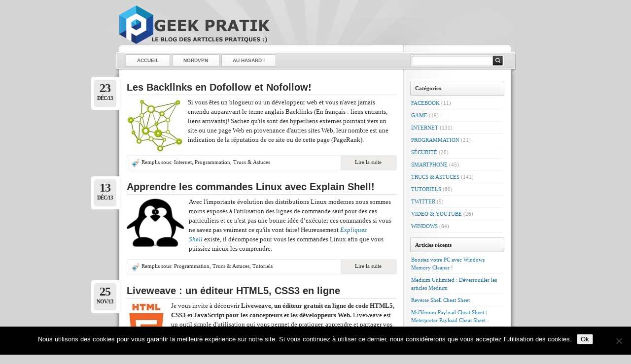

--- FILE ---
content_type: text/html; charset=UTF-8
request_url: https://www.geekpratik.com/category/programmation/page/4/
body_size: 9526
content:
<!DOCTYPE html PUBLIC "-//W3C//DTD XHTML 1.0 Transitional//EN"
    "http://www.w3.org/TR/xhtml1/DTD/xhtml1-transitional.dtd">

<html xmlns="http://www.w3.org/1999/xhtml" lang="fr-FR">

<head profile="http://gmpg.org/xfn/11">
<meta http-equiv="Content-Type" content="text/html; charset=UTF-8" />
<title>Programmation &laquo; GEEKPRATIK</title>
<link rel="shortcut icon" href="https://www.geekpratik.com/wp-content/themes/lightword/favicon.ico" />
<link rel="pingback" href="https://www.geekpratik.com/xmlrpc.php" />


 
<meta name='robots' content='max-image-preview:large' />
<link rel="alternate" type="application/rss+xml" title="GEEKPRATIK &raquo; Flux" href="https://www.geekpratik.com/feed/" />
<link rel="alternate" type="application/rss+xml" title="GEEKPRATIK &raquo; Flux des commentaires" href="https://www.geekpratik.com/comments/feed/" />
<link rel="alternate" type="application/rss+xml" title="GEEKPRATIK &raquo; Flux de la catégorie Programmation" href="https://www.geekpratik.com/category/programmation/feed/" />
<script type="text/javascript">
/* <![CDATA[ */
window._wpemojiSettings = {"baseUrl":"https:\/\/s.w.org\/images\/core\/emoji\/14.0.0\/72x72\/","ext":".png","svgUrl":"https:\/\/s.w.org\/images\/core\/emoji\/14.0.0\/svg\/","svgExt":".svg","source":{"concatemoji":"https:\/\/www.geekpratik.com\/wp-includes\/js\/wp-emoji-release.min.js?ver=6.4.7"}};
/*! This file is auto-generated */
!function(i,n){var o,s,e;function c(e){try{var t={supportTests:e,timestamp:(new Date).valueOf()};sessionStorage.setItem(o,JSON.stringify(t))}catch(e){}}function p(e,t,n){e.clearRect(0,0,e.canvas.width,e.canvas.height),e.fillText(t,0,0);var t=new Uint32Array(e.getImageData(0,0,e.canvas.width,e.canvas.height).data),r=(e.clearRect(0,0,e.canvas.width,e.canvas.height),e.fillText(n,0,0),new Uint32Array(e.getImageData(0,0,e.canvas.width,e.canvas.height).data));return t.every(function(e,t){return e===r[t]})}function u(e,t,n){switch(t){case"flag":return n(e,"\ud83c\udff3\ufe0f\u200d\u26a7\ufe0f","\ud83c\udff3\ufe0f\u200b\u26a7\ufe0f")?!1:!n(e,"\ud83c\uddfa\ud83c\uddf3","\ud83c\uddfa\u200b\ud83c\uddf3")&&!n(e,"\ud83c\udff4\udb40\udc67\udb40\udc62\udb40\udc65\udb40\udc6e\udb40\udc67\udb40\udc7f","\ud83c\udff4\u200b\udb40\udc67\u200b\udb40\udc62\u200b\udb40\udc65\u200b\udb40\udc6e\u200b\udb40\udc67\u200b\udb40\udc7f");case"emoji":return!n(e,"\ud83e\udef1\ud83c\udffb\u200d\ud83e\udef2\ud83c\udfff","\ud83e\udef1\ud83c\udffb\u200b\ud83e\udef2\ud83c\udfff")}return!1}function f(e,t,n){var r="undefined"!=typeof WorkerGlobalScope&&self instanceof WorkerGlobalScope?new OffscreenCanvas(300,150):i.createElement("canvas"),a=r.getContext("2d",{willReadFrequently:!0}),o=(a.textBaseline="top",a.font="600 32px Arial",{});return e.forEach(function(e){o[e]=t(a,e,n)}),o}function t(e){var t=i.createElement("script");t.src=e,t.defer=!0,i.head.appendChild(t)}"undefined"!=typeof Promise&&(o="wpEmojiSettingsSupports",s=["flag","emoji"],n.supports={everything:!0,everythingExceptFlag:!0},e=new Promise(function(e){i.addEventListener("DOMContentLoaded",e,{once:!0})}),new Promise(function(t){var n=function(){try{var e=JSON.parse(sessionStorage.getItem(o));if("object"==typeof e&&"number"==typeof e.timestamp&&(new Date).valueOf()<e.timestamp+604800&&"object"==typeof e.supportTests)return e.supportTests}catch(e){}return null}();if(!n){if("undefined"!=typeof Worker&&"undefined"!=typeof OffscreenCanvas&&"undefined"!=typeof URL&&URL.createObjectURL&&"undefined"!=typeof Blob)try{var e="postMessage("+f.toString()+"("+[JSON.stringify(s),u.toString(),p.toString()].join(",")+"));",r=new Blob([e],{type:"text/javascript"}),a=new Worker(URL.createObjectURL(r),{name:"wpTestEmojiSupports"});return void(a.onmessage=function(e){c(n=e.data),a.terminate(),t(n)})}catch(e){}c(n=f(s,u,p))}t(n)}).then(function(e){for(var t in e)n.supports[t]=e[t],n.supports.everything=n.supports.everything&&n.supports[t],"flag"!==t&&(n.supports.everythingExceptFlag=n.supports.everythingExceptFlag&&n.supports[t]);n.supports.everythingExceptFlag=n.supports.everythingExceptFlag&&!n.supports.flag,n.DOMReady=!1,n.readyCallback=function(){n.DOMReady=!0}}).then(function(){return e}).then(function(){var e;n.supports.everything||(n.readyCallback(),(e=n.source||{}).concatemoji?t(e.concatemoji):e.wpemoji&&e.twemoji&&(t(e.twemoji),t(e.wpemoji)))}))}((window,document),window._wpemojiSettings);
/* ]]> */
</script>
<link rel='stylesheet' id='lightword_stylesheet-css' href='https://www.geekpratik.com/wp-content/themes/lightword/style.css?ver=2.0.0.6' type='text/css' media='all' />
<link rel='stylesheet' id='lightword_stylesheet_original-css' href='https://www.geekpratik.com/wp-content/themes/lightword/original.css?ver=2.0.0.6' type='text/css' media='all' />
<style id='wp-emoji-styles-inline-css' type='text/css'>

	img.wp-smiley, img.emoji {
		display: inline !important;
		border: none !important;
		box-shadow: none !important;
		height: 1em !important;
		width: 1em !important;
		margin: 0 0.07em !important;
		vertical-align: -0.1em !important;
		background: none !important;
		padding: 0 !important;
	}
</style>
<link rel='stylesheet' id='wp-block-library-css' href='https://www.geekpratik.com/wp-includes/css/dist/block-library/style.min.css?ver=6.4.7' type='text/css' media='all' />
<style id='classic-theme-styles-inline-css' type='text/css'>
/*! This file is auto-generated */
.wp-block-button__link{color:#fff;background-color:#32373c;border-radius:9999px;box-shadow:none;text-decoration:none;padding:calc(.667em + 2px) calc(1.333em + 2px);font-size:1.125em}.wp-block-file__button{background:#32373c;color:#fff;text-decoration:none}
</style>
<style id='global-styles-inline-css' type='text/css'>
body{--wp--preset--color--black: #000000;--wp--preset--color--cyan-bluish-gray: #abb8c3;--wp--preset--color--white: #ffffff;--wp--preset--color--pale-pink: #f78da7;--wp--preset--color--vivid-red: #cf2e2e;--wp--preset--color--luminous-vivid-orange: #ff6900;--wp--preset--color--luminous-vivid-amber: #fcb900;--wp--preset--color--light-green-cyan: #7bdcb5;--wp--preset--color--vivid-green-cyan: #00d084;--wp--preset--color--pale-cyan-blue: #8ed1fc;--wp--preset--color--vivid-cyan-blue: #0693e3;--wp--preset--color--vivid-purple: #9b51e0;--wp--preset--gradient--vivid-cyan-blue-to-vivid-purple: linear-gradient(135deg,rgba(6,147,227,1) 0%,rgb(155,81,224) 100%);--wp--preset--gradient--light-green-cyan-to-vivid-green-cyan: linear-gradient(135deg,rgb(122,220,180) 0%,rgb(0,208,130) 100%);--wp--preset--gradient--luminous-vivid-amber-to-luminous-vivid-orange: linear-gradient(135deg,rgba(252,185,0,1) 0%,rgba(255,105,0,1) 100%);--wp--preset--gradient--luminous-vivid-orange-to-vivid-red: linear-gradient(135deg,rgba(255,105,0,1) 0%,rgb(207,46,46) 100%);--wp--preset--gradient--very-light-gray-to-cyan-bluish-gray: linear-gradient(135deg,rgb(238,238,238) 0%,rgb(169,184,195) 100%);--wp--preset--gradient--cool-to-warm-spectrum: linear-gradient(135deg,rgb(74,234,220) 0%,rgb(151,120,209) 20%,rgb(207,42,186) 40%,rgb(238,44,130) 60%,rgb(251,105,98) 80%,rgb(254,248,76) 100%);--wp--preset--gradient--blush-light-purple: linear-gradient(135deg,rgb(255,206,236) 0%,rgb(152,150,240) 100%);--wp--preset--gradient--blush-bordeaux: linear-gradient(135deg,rgb(254,205,165) 0%,rgb(254,45,45) 50%,rgb(107,0,62) 100%);--wp--preset--gradient--luminous-dusk: linear-gradient(135deg,rgb(255,203,112) 0%,rgb(199,81,192) 50%,rgb(65,88,208) 100%);--wp--preset--gradient--pale-ocean: linear-gradient(135deg,rgb(255,245,203) 0%,rgb(182,227,212) 50%,rgb(51,167,181) 100%);--wp--preset--gradient--electric-grass: linear-gradient(135deg,rgb(202,248,128) 0%,rgb(113,206,126) 100%);--wp--preset--gradient--midnight: linear-gradient(135deg,rgb(2,3,129) 0%,rgb(40,116,252) 100%);--wp--preset--font-size--small: 13px;--wp--preset--font-size--medium: 20px;--wp--preset--font-size--large: 36px;--wp--preset--font-size--x-large: 42px;--wp--preset--spacing--20: 0.44rem;--wp--preset--spacing--30: 0.67rem;--wp--preset--spacing--40: 1rem;--wp--preset--spacing--50: 1.5rem;--wp--preset--spacing--60: 2.25rem;--wp--preset--spacing--70: 3.38rem;--wp--preset--spacing--80: 5.06rem;--wp--preset--shadow--natural: 6px 6px 9px rgba(0, 0, 0, 0.2);--wp--preset--shadow--deep: 12px 12px 50px rgba(0, 0, 0, 0.4);--wp--preset--shadow--sharp: 6px 6px 0px rgba(0, 0, 0, 0.2);--wp--preset--shadow--outlined: 6px 6px 0px -3px rgba(255, 255, 255, 1), 6px 6px rgba(0, 0, 0, 1);--wp--preset--shadow--crisp: 6px 6px 0px rgba(0, 0, 0, 1);}:where(.is-layout-flex){gap: 0.5em;}:where(.is-layout-grid){gap: 0.5em;}body .is-layout-flow > .alignleft{float: left;margin-inline-start: 0;margin-inline-end: 2em;}body .is-layout-flow > .alignright{float: right;margin-inline-start: 2em;margin-inline-end: 0;}body .is-layout-flow > .aligncenter{margin-left: auto !important;margin-right: auto !important;}body .is-layout-constrained > .alignleft{float: left;margin-inline-start: 0;margin-inline-end: 2em;}body .is-layout-constrained > .alignright{float: right;margin-inline-start: 2em;margin-inline-end: 0;}body .is-layout-constrained > .aligncenter{margin-left: auto !important;margin-right: auto !important;}body .is-layout-constrained > :where(:not(.alignleft):not(.alignright):not(.alignfull)){max-width: var(--wp--style--global--content-size);margin-left: auto !important;margin-right: auto !important;}body .is-layout-constrained > .alignwide{max-width: var(--wp--style--global--wide-size);}body .is-layout-flex{display: flex;}body .is-layout-flex{flex-wrap: wrap;align-items: center;}body .is-layout-flex > *{margin: 0;}body .is-layout-grid{display: grid;}body .is-layout-grid > *{margin: 0;}:where(.wp-block-columns.is-layout-flex){gap: 2em;}:where(.wp-block-columns.is-layout-grid){gap: 2em;}:where(.wp-block-post-template.is-layout-flex){gap: 1.25em;}:where(.wp-block-post-template.is-layout-grid){gap: 1.25em;}.has-black-color{color: var(--wp--preset--color--black) !important;}.has-cyan-bluish-gray-color{color: var(--wp--preset--color--cyan-bluish-gray) !important;}.has-white-color{color: var(--wp--preset--color--white) !important;}.has-pale-pink-color{color: var(--wp--preset--color--pale-pink) !important;}.has-vivid-red-color{color: var(--wp--preset--color--vivid-red) !important;}.has-luminous-vivid-orange-color{color: var(--wp--preset--color--luminous-vivid-orange) !important;}.has-luminous-vivid-amber-color{color: var(--wp--preset--color--luminous-vivid-amber) !important;}.has-light-green-cyan-color{color: var(--wp--preset--color--light-green-cyan) !important;}.has-vivid-green-cyan-color{color: var(--wp--preset--color--vivid-green-cyan) !important;}.has-pale-cyan-blue-color{color: var(--wp--preset--color--pale-cyan-blue) !important;}.has-vivid-cyan-blue-color{color: var(--wp--preset--color--vivid-cyan-blue) !important;}.has-vivid-purple-color{color: var(--wp--preset--color--vivid-purple) !important;}.has-black-background-color{background-color: var(--wp--preset--color--black) !important;}.has-cyan-bluish-gray-background-color{background-color: var(--wp--preset--color--cyan-bluish-gray) !important;}.has-white-background-color{background-color: var(--wp--preset--color--white) !important;}.has-pale-pink-background-color{background-color: var(--wp--preset--color--pale-pink) !important;}.has-vivid-red-background-color{background-color: var(--wp--preset--color--vivid-red) !important;}.has-luminous-vivid-orange-background-color{background-color: var(--wp--preset--color--luminous-vivid-orange) !important;}.has-luminous-vivid-amber-background-color{background-color: var(--wp--preset--color--luminous-vivid-amber) !important;}.has-light-green-cyan-background-color{background-color: var(--wp--preset--color--light-green-cyan) !important;}.has-vivid-green-cyan-background-color{background-color: var(--wp--preset--color--vivid-green-cyan) !important;}.has-pale-cyan-blue-background-color{background-color: var(--wp--preset--color--pale-cyan-blue) !important;}.has-vivid-cyan-blue-background-color{background-color: var(--wp--preset--color--vivid-cyan-blue) !important;}.has-vivid-purple-background-color{background-color: var(--wp--preset--color--vivid-purple) !important;}.has-black-border-color{border-color: var(--wp--preset--color--black) !important;}.has-cyan-bluish-gray-border-color{border-color: var(--wp--preset--color--cyan-bluish-gray) !important;}.has-white-border-color{border-color: var(--wp--preset--color--white) !important;}.has-pale-pink-border-color{border-color: var(--wp--preset--color--pale-pink) !important;}.has-vivid-red-border-color{border-color: var(--wp--preset--color--vivid-red) !important;}.has-luminous-vivid-orange-border-color{border-color: var(--wp--preset--color--luminous-vivid-orange) !important;}.has-luminous-vivid-amber-border-color{border-color: var(--wp--preset--color--luminous-vivid-amber) !important;}.has-light-green-cyan-border-color{border-color: var(--wp--preset--color--light-green-cyan) !important;}.has-vivid-green-cyan-border-color{border-color: var(--wp--preset--color--vivid-green-cyan) !important;}.has-pale-cyan-blue-border-color{border-color: var(--wp--preset--color--pale-cyan-blue) !important;}.has-vivid-cyan-blue-border-color{border-color: var(--wp--preset--color--vivid-cyan-blue) !important;}.has-vivid-purple-border-color{border-color: var(--wp--preset--color--vivid-purple) !important;}.has-vivid-cyan-blue-to-vivid-purple-gradient-background{background: var(--wp--preset--gradient--vivid-cyan-blue-to-vivid-purple) !important;}.has-light-green-cyan-to-vivid-green-cyan-gradient-background{background: var(--wp--preset--gradient--light-green-cyan-to-vivid-green-cyan) !important;}.has-luminous-vivid-amber-to-luminous-vivid-orange-gradient-background{background: var(--wp--preset--gradient--luminous-vivid-amber-to-luminous-vivid-orange) !important;}.has-luminous-vivid-orange-to-vivid-red-gradient-background{background: var(--wp--preset--gradient--luminous-vivid-orange-to-vivid-red) !important;}.has-very-light-gray-to-cyan-bluish-gray-gradient-background{background: var(--wp--preset--gradient--very-light-gray-to-cyan-bluish-gray) !important;}.has-cool-to-warm-spectrum-gradient-background{background: var(--wp--preset--gradient--cool-to-warm-spectrum) !important;}.has-blush-light-purple-gradient-background{background: var(--wp--preset--gradient--blush-light-purple) !important;}.has-blush-bordeaux-gradient-background{background: var(--wp--preset--gradient--blush-bordeaux) !important;}.has-luminous-dusk-gradient-background{background: var(--wp--preset--gradient--luminous-dusk) !important;}.has-pale-ocean-gradient-background{background: var(--wp--preset--gradient--pale-ocean) !important;}.has-electric-grass-gradient-background{background: var(--wp--preset--gradient--electric-grass) !important;}.has-midnight-gradient-background{background: var(--wp--preset--gradient--midnight) !important;}.has-small-font-size{font-size: var(--wp--preset--font-size--small) !important;}.has-medium-font-size{font-size: var(--wp--preset--font-size--medium) !important;}.has-large-font-size{font-size: var(--wp--preset--font-size--large) !important;}.has-x-large-font-size{font-size: var(--wp--preset--font-size--x-large) !important;}
.wp-block-navigation a:where(:not(.wp-element-button)){color: inherit;}
:where(.wp-block-post-template.is-layout-flex){gap: 1.25em;}:where(.wp-block-post-template.is-layout-grid){gap: 1.25em;}
:where(.wp-block-columns.is-layout-flex){gap: 2em;}:where(.wp-block-columns.is-layout-grid){gap: 2em;}
.wp-block-pullquote{font-size: 1.5em;line-height: 1.6;}
</style>
<link rel='stylesheet' id='cookie-notice-front-css' href='https://www.geekpratik.com/wp-content/plugins/cookie-notice/css/front.min.css?ver=2.5.11' type='text/css' media='all' />
<link rel='stylesheet' id='wp-syntax-css-css' href='https://www.geekpratik.com/wp-content/plugins/wp-syntax/css/wp-syntax.css?ver=1.2' type='text/css' media='all' />
<link rel='stylesheet' id='tw-pagination-css' href='http://www.geekpratik.com/wp-content/plugins/tw-pagination/tw-pagination.css?ver=1.0' type='text/css' media='screen' />
<script type="text/javascript" src="https://www.geekpratik.com/wp-includes/js/jquery/jquery.min.js?ver=3.7.1" id="jquery-core-js"></script>
<script type="text/javascript" src="https://www.geekpratik.com/wp-includes/js/jquery/jquery-migrate.min.js?ver=3.4.1" id="jquery-migrate-js"></script>
<script type="text/javascript" id="jquery-js-after">
/* <![CDATA[ */
jQuery(document).ready(function() {
	jQuery(".12792ef345aa66c4bc588a95826000b9").click(function() {
		jQuery.post(
			"https://www.geekpratik.com/wp-admin/admin-ajax.php", {
				"action": "quick_adsense_onpost_ad_click",
				"quick_adsense_onpost_ad_index": jQuery(this).attr("data-index"),
				"quick_adsense_nonce": "cd9e2dfb63",
			}, function(response) { }
		);
	});
});
/* ]]> */
</script>
<script type="text/javascript" id="cookie-notice-front-js-before">
/* <![CDATA[ */
var cnArgs = {"ajaxUrl":"https:\/\/www.geekpratik.com\/wp-admin\/admin-ajax.php","nonce":"291f620e07","hideEffect":"fade","position":"bottom","onScroll":false,"onScrollOffset":100,"onClick":false,"cookieName":"cookie_notice_accepted","cookieTime":2592000,"cookieTimeRejected":2592000,"globalCookie":false,"redirection":false,"cache":true,"revokeCookies":false,"revokeCookiesOpt":"automatic"};
/* ]]> */
</script>
<script type="text/javascript" src="https://www.geekpratik.com/wp-content/plugins/cookie-notice/js/front.min.js?ver=2.5.11" id="cookie-notice-front-js"></script>
<link rel="https://api.w.org/" href="https://www.geekpratik.com/wp-json/" /><link rel="alternate" type="application/json" href="https://www.geekpratik.com/wp-json/wp/v2/categories/8" /><link rel="EditURI" type="application/rsd+xml" title="RSD" href="https://www.geekpratik.com/xmlrpc.php?rsd" />
<script data-ad-client="ca-pub-8914831040664049" async src="https://pagead2.googlesyndication.com/pagead/js/adsbygoogle.js"></script><style type="text/css">
#header{background:transparent url(https://www.geekpratik.com/wp-content/themes/lightword/images/content_top_no_rss.png) no-repeat; } #content-body,x:-moz-any-link{float:left;margin-right:28px;}#content-body, x:-moz-any-link, x:default{float:none;margin-right:25px;}
</style>
<!--[if IE 6]><style type="text/css">#header{background-image: none; filter:progid:DXImageTransform.Microsoft.AlphaImageLoader(src='https://www.geekpratik.com/wp-content/themes/lightword/images/content_top_no_rss.png',sizingMethod='scale'); }#footer{background:transparent url(https://www.geekpratik.com/wp-content/themes/lightword/images/content_bottom.gif) no-repeat;height:8px;}.only_date{background-image: none; filter:progid:DXImageTransform.Microsoft.AlphaImageLoader(src='https://www.geekpratik.com/wp-content/themes/lightword/images/data_box.png',sizingMethod='scale'); }</style><![endif]-->
<meta name="generator" content="Elementor 3.18.3; features: e_dom_optimization, e_optimized_assets_loading, e_optimized_css_loading, e_font_icon_svg, additional_custom_breakpoints, block_editor_assets_optimize, e_image_loading_optimization; settings: css_print_method-external, google_font-enabled, font_display-swap">
<style type="text/css" id="custom-background-css">
body.custom-background { background-color: #d5d5d5; background-image: url("https://www.geekpratik.com/wp-content/uploads/pageglare.png"); background-position: center top; background-size: auto; background-repeat: no-repeat; background-attachment: fixed; }
</style>
	<meta name="generator" content="Powered by Slider Revolution 6.6.18 - responsive, Mobile-Friendly Slider Plugin for WordPress with comfortable drag and drop interface." />
<script>function setREVStartSize(e){
			//window.requestAnimationFrame(function() {
				window.RSIW = window.RSIW===undefined ? window.innerWidth : window.RSIW;
				window.RSIH = window.RSIH===undefined ? window.innerHeight : window.RSIH;
				try {
					var pw = document.getElementById(e.c).parentNode.offsetWidth,
						newh;
					pw = pw===0 || isNaN(pw) || (e.l=="fullwidth" || e.layout=="fullwidth") ? window.RSIW : pw;
					e.tabw = e.tabw===undefined ? 0 : parseInt(e.tabw);
					e.thumbw = e.thumbw===undefined ? 0 : parseInt(e.thumbw);
					e.tabh = e.tabh===undefined ? 0 : parseInt(e.tabh);
					e.thumbh = e.thumbh===undefined ? 0 : parseInt(e.thumbh);
					e.tabhide = e.tabhide===undefined ? 0 : parseInt(e.tabhide);
					e.thumbhide = e.thumbhide===undefined ? 0 : parseInt(e.thumbhide);
					e.mh = e.mh===undefined || e.mh=="" || e.mh==="auto" ? 0 : parseInt(e.mh,0);
					if(e.layout==="fullscreen" || e.l==="fullscreen")
						newh = Math.max(e.mh,window.RSIH);
					else{
						e.gw = Array.isArray(e.gw) ? e.gw : [e.gw];
						for (var i in e.rl) if (e.gw[i]===undefined || e.gw[i]===0) e.gw[i] = e.gw[i-1];
						e.gh = e.el===undefined || e.el==="" || (Array.isArray(e.el) && e.el.length==0)? e.gh : e.el;
						e.gh = Array.isArray(e.gh) ? e.gh : [e.gh];
						for (var i in e.rl) if (e.gh[i]===undefined || e.gh[i]===0) e.gh[i] = e.gh[i-1];
											
						var nl = new Array(e.rl.length),
							ix = 0,
							sl;
						e.tabw = e.tabhide>=pw ? 0 : e.tabw;
						e.thumbw = e.thumbhide>=pw ? 0 : e.thumbw;
						e.tabh = e.tabhide>=pw ? 0 : e.tabh;
						e.thumbh = e.thumbhide>=pw ? 0 : e.thumbh;
						for (var i in e.rl) nl[i] = e.rl[i]<window.RSIW ? 0 : e.rl[i];
						sl = nl[0];
						for (var i in nl) if (sl>nl[i] && nl[i]>0) { sl = nl[i]; ix=i;}
						var m = pw>(e.gw[ix]+e.tabw+e.thumbw) ? 1 : (pw-(e.tabw+e.thumbw)) / (e.gw[ix]);
						newh =  (e.gh[ix] * m) + (e.tabh + e.thumbh);
					}
					var el = document.getElementById(e.c);
					if (el!==null && el) el.style.height = newh+"px";
					el = document.getElementById(e.c+"_wrapper");
					if (el!==null && el) {
						el.style.height = newh+"px";
						el.style.display = "block";
					}
				} catch(e){
					console.log("Failure at Presize of Slider:" + e)
				}
			//});
		  };</script>
</head>

<body class="archive paged category category-programmation category-8 custom-background paged-4 category-paged-4 cookies-not-set elementor-default elementor-kit-2531">
<div id="wrapper">

<a name="top" title="GEEKPRATIK" href="https://www.geekpratik.com"><span id="top" style="background:url('https://www.GeekPratik.com/wp-content/uploads/top_logo.png') no-repeat;height:80px;width:780px"><strong>GEEKPRATIK</strong></span></a>

<div id="header">

<div id="top_bar">
<div class="center_menu">
<ul id="front_menu" >
<li id="menu-item-2538" class="menu-item menu-item-type-custom menu-item-object-custom menu-item-home menu-item-2538"><a href="https://www.geekpratik.com/"><span>Accueil</span></a></li>
<li id="menu-item-2542" class="menu-item menu-item-type-post_type menu-item-object-page menu-item-2542"><a href="https://www.geekpratik.com/bons-plans/"><span>NordVPN</span></a></li>
<li id="menu-item-2027" class="menu-item menu-item-type-custom menu-item-object-custom menu-item-2027"><a href="http://www.geekpratik.com/index.php?random=1"><span>AU HASARD !</span></a></li></ul>
</div>
<form method="get" id="searchform" action="https://www.geekpratik.com"> <input type="text" value="" name="s" id="s" /> <input type="submit" id="go" value="" alt="Rechercher" title="Rechercher" /></form>
</div>

</div>
<div id="content"><div id="content-body">
<div class="post-706 post type-post status-publish format-standard has-post-thumbnail hentry category-internet category-programmation category-trucs-et-astuces tag-backlinks tag-dofollow tag-nofollow tag-nofollow-simple tag-pagerank tag-referencement tag-seo tag-wordpress" id="post-706">
<div class="comm_date only_date"><span class="data"><span class="j">23</span>Déc/13</span><span class="nr_comm"></span></div>
<h2><a title="Les Backlinks en Dofollow et Nofollow!" href="https://www.geekpratik.com/les-backlinks-en-dofollow-et-nofollow/" rel="bookmark">Les Backlinks en Dofollow et Nofollow!</a></h2>
<img width="114" height="109" src="https://www.geekpratik.com/wp-content/uploads/Backlinks.jpg" class="alignleft wp-post-image" alt="" decoding="async" /><p>Si vous êtes un blogueur ou un développeur web et vous n'avez jamais entendu auparavant le terme anglais Backlinks (En français : liens entrants, liens arrivants)! Sachez qu'ils sont des hyperliens externes pointant vers un site ou une page Web en provenance d'autres sites Web, leur nombre est une indication de la réputation de ce site ou de cette page (PageRank).</p>

<div class="cat_tags clear">
<span class="category"><div class="img_tag"><img src="http://www.geekpratik.com/wp-content/uploads/tag_label.png"></div>
Remplis sous: <a href="https://www.geekpratik.com/category/internet/" rel="category tag">Internet</a>, <a href="https://www.geekpratik.com/category/programmation/" rel="category tag">Programmation</a>, <a href="https://www.geekpratik.com/category/trucs-et-astuces/" rel="category tag">Trucs &amp; Astuces</a></span>
<span class="continue"><a title="En lire plus sur Les Backlinks en Dofollow et Nofollow!" href="https://www.geekpratik.com/les-backlinks-en-dofollow-et-nofollow/#more-706">Lire la suite</a></span><div class="clear"></div>
</div>
<div class="cat_tags_close"></div>
</div>


<div class="post-662 post type-post status-publish format-standard has-post-thumbnail hentry category-programmation category-trucs-et-astuces category-tutoriels tag-explain-shell tag-linux" id="post-662">
<div class="comm_date only_date"><span class="data"><span class="j">13</span>Déc/13</span><span class="nr_comm"></span></div>
<h2><a title="Apprendre les commandes Linux avec Explain Shell!" href="https://www.geekpratik.com/apprendre-les-commandes-linux-avec-explain-shell/" rel="bookmark">Apprendre les commandes Linux avec Explain Shell!</a></h2>
<img width="116" height="98" src="https://www.geekpratik.com/wp-content/uploads/os_linux.png" class="alignleft wp-post-image" alt="" decoding="async" /><p>Avec l'importante évolution des distributions Linux modernes nous sommes moins exposés à l'utilisation des lignes de commande sauf pour des cas particuliers et ce n'est pas une bonne idée d’exécuter ces commandes <span style="line-height: 1.5em;">si vous ne savez pas vraiment ce qu'ils vont faire! </span>Heureusement <em><a title="Explainshell.com" href="http://explainshell.com/" target="_blank" rel="nofollow">Expliquez Shell</a></em> existe, il décompose pour vous les commandes Linux afin que vous puissiez mieux les comprendre.</p>

<div class="cat_tags clear">
<span class="category"><div class="img_tag"><img src="http://www.geekpratik.com/wp-content/uploads/tag_label.png"></div>
Remplis sous: <a href="https://www.geekpratik.com/category/programmation/" rel="category tag">Programmation</a>, <a href="https://www.geekpratik.com/category/trucs-et-astuces/" rel="category tag">Trucs &amp; Astuces</a>, <a href="https://www.geekpratik.com/category/tutoriels/" rel="category tag">Tutoriels</a></span>
<span class="continue"><a title="En lire plus sur Apprendre les commandes Linux avec Explain Shell!" href="https://www.geekpratik.com/apprendre-les-commandes-linux-avec-explain-shell/#more-662">Lire la suite</a></span><div class="clear"></div>
</div>
<div class="cat_tags_close"></div>
</div>


<div class="post-563 post type-post status-publish format-standard has-post-thumbnail hentry category-internet category-programmation category-trucs-et-astuces category-tutoriels tag-css tag-editeur-html-en-ligne tag-html tag-liveweave" id="post-563">
<div class="comm_date only_date"><span class="data"><span class="j">25</span>Nov/13</span><span class="nr_comm"></span></div>
<h2><a title="Liveweave : un éditeur HTML5, CSS3 en ligne" href="https://www.geekpratik.com/liveweave-un-editeur-html5-css3-en-ligne/" rel="bookmark">Liveweave : un éditeur HTML5, CSS3 en ligne</a></h2>
<img width="80" height="100" src="https://www.geekpratik.com/wp-content/uploads/HTML5.jpg" class="alignleft wp-post-image" alt="" decoding="async" /><p>Je vous invite à découvrir<strong> Liveweave, un éditeur gratuit en ligne de code HTML5, CSS3 et JavaScript pour les concepteurs et les développeurs Web.</strong> Liveweave est un outil simple d'utilisation qui vous permet de pratiquer, apprendre et partager vos créations avec vos amis.</p>

<div class="cat_tags clear">
<span class="category"><div class="img_tag"><img src="http://www.geekpratik.com/wp-content/uploads/tag_label.png"></div>
Remplis sous: <a href="https://www.geekpratik.com/category/internet/" rel="category tag">Internet</a>, <a href="https://www.geekpratik.com/category/programmation/" rel="category tag">Programmation</a>, <a href="https://www.geekpratik.com/category/trucs-et-astuces/" rel="category tag">Trucs &amp; Astuces</a>, <a href="https://www.geekpratik.com/category/tutoriels/" rel="category tag">Tutoriels</a></span>
<span class="continue"><a title="En lire plus sur Liveweave : un éditeur HTML5, CSS3 en ligne" href="https://www.geekpratik.com/liveweave-un-editeur-html5-css3-en-ligne/#more-563">Lire la suite</a></span><div class="clear"></div>
</div>
<div class="cat_tags_close"></div>
</div>




<div id="divideo" ><div class="navigation"><ol class="tw-pagination"><li><span class="title">Pages:</span></li><li><a href="https://www.geekpratik.com/category/programmation/page/3/" class="prev">&laquo;</a></li><li><a href='https://www.geekpratik.com/category/programmation/' title='1' class='page'>1</a></li><li><a href='https://www.geekpratik.com/category/programmation/page/2/' title='2' class='page'>2</a></li><li><a href='https://www.geekpratik.com/category/programmation/page/3/' title='3' class='page'>3</a></li><li><span class='page current'>4</span></li></ol></div></div>
</div>
<div class="content-sidebar">
<h3>Catégories</h3>
			<ul>
					<li class="cat-item cat-item-12"><a href="https://www.geekpratik.com/category/facebook/">Facebook</a> (11)
</li>
	<li class="cat-item cat-item-132"><a href="https://www.geekpratik.com/category/game/">Game</a> (19)
</li>
	<li class="cat-item cat-item-29"><a href="https://www.geekpratik.com/category/internet/">Internet</a> (131)
</li>
	<li class="cat-item cat-item-8 current-cat"><a aria-current="page" href="https://www.geekpratik.com/category/programmation/">Programmation</a> (21)
</li>
	<li class="cat-item cat-item-407"><a href="https://www.geekpratik.com/category/securite/">Sécurité</a> (20)
</li>
	<li class="cat-item cat-item-13"><a href="https://www.geekpratik.com/category/smartphone/">Smartphone</a> (45)
</li>
	<li class="cat-item cat-item-44"><a href="https://www.geekpratik.com/category/trucs-et-astuces/">Trucs &amp; Astuces</a> (141)
</li>
	<li class="cat-item cat-item-9"><a href="https://www.geekpratik.com/category/tutoriels/">Tutoriels</a> (80)
</li>
	<li class="cat-item cat-item-180"><a href="https://www.geekpratik.com/category/twitter/">Twitter</a> (5)
</li>
	<li class="cat-item cat-item-15"><a href="https://www.geekpratik.com/category/video/">Video &amp; Youtube</a> (26)
</li>
	<li class="cat-item cat-item-19"><a href="https://www.geekpratik.com/category/windows/">Windows</a> (64)
</li>
			</ul>

			
		
		<h3>Articles récents</h3>
		<ul>
											<li>
					<a href="https://www.geekpratik.com/boostez-votre-pc-avec-windows-memory-cleaner/">Boostez votre PC avec Windows Memory Cleaner !</a>
									</li>
											<li>
					<a href="https://www.geekpratik.com/medium-unlimited-deverrouiller-les-articles-medium/">Medium Unlimited : Déverrouiller les articles Medium</a>
									</li>
											<li>
					<a href="https://www.geekpratik.com/reverse-shell-cheat-sheet/">Reverse Shell Cheat Sheet</a>
									</li>
											<li>
					<a href="https://www.geekpratik.com/msfvenom-payload-cheat-sheet/">MsfVenom Payload Cheat Sheet | Meterpreter Payload Cheat Sheet</a>
									</li>
											<li>
					<a href="https://www.geekpratik.com/comment-forger-une-playlist-youtube-sans-compte/">Comment forger une playlist  Youtube sans compte?</a>
									</li>
					</ul>

					<div class="textwidget"><div id="divideo" class ="socialicon">
<a target="_blank" title="On facebook" href="https://www.facebook.com/GeekPratikPageOfficielle" rel="noopener"><img src="http://www.geekpratik.com/wp-content/uploads/social/facebook.png" border="0" width="32" height="32" alt="On facebook" /></a>
<a target="_blank" title="on Twitter" href="https://twitter.com/Geek_Pratik" rel="noopener"><img src="http://www.geekpratik.com/wp-content/uploads/social/twitter.png" border="0" width="32" height="32" alt="on Twitter" /></a>
<a target="_blank" title="on youtube" href="https://www.youtube.com/user/TheGeekPratik?sub_confirmation=1" rel="noopener"><img src="http://www.geekpratik.com/wp-content/uploads/social/youtube.png" border="0" width="32" height="32" alt="youtube" /></a>
<a target="_blank" title="on google+" href="https://plus.google.com/+Geekpratik" rel="noopener"><img src="http://www.geekpratik.com/wp-content/uploads/social/googleplus.png" border="0" width="32" height="32" alt="youtube" /></a>
<a title="Envoyer moi un mail" href="mailto:ab.mustapha@gmail.com"><img src="http://www.geekpratik.com/wp-content/uploads/social/email.png" border="0" width="32" height="32" alt="e-mail" /></a>
</div></div>
		</div><div class="clear"></div>

</div>

<div id="footer">

<span style="color:#000000" class="text">

Copyright © 2026 GEEKPRATIK
<!-- Global site tag (gtag.js) - Google Analytics -->
<script async src="https://www.googletagmanager.com/gtag/js?id=UA-44582261-1"></script>
<script>
  window.dataLayer = window.dataLayer || [];
  function gtag(){dataLayer.push(arguments);}
  gtag('js', new Date());

  gtag('config', 'UA-44582261-1');
</script><span> | <a href="http://www.geekpratik.com/privacy_policy/" target="_blank" rel ="nofollow">Privacy Policy</a> |  <a href="https://plus.google.com/+MustaphaABADADE" target="_blank" rel="publisher">Retrouvez-moi sur Google+</a></span>
</span>


<div id="btn_up">
<img alt="Retour en haut" title="Retour en haut" src="http://www.geekpratik.com/wp-content/uploads/arrow_up_24x24.png" width="24px" height="24px">
</div>

</div>

<script type="text/javascript" src="https://www.geekpratik.com/wp-content/themes/lightword/js/menu.js"></script>

<script src="https://ajax.googleapis.com/ajax/libs/jquery/1.9.0/jquery.min.js" type="text/javascript"></script>

<script type="text/javascript">$(function(){
  $('#btn_up').click(function() {
    $('html,body').animate({scrollTop: 0}, 'slow');
  });

  $(window).scroll(function(){
     if($(window).scrollTop()<50){
        $('#btn_up').fadeOut();
     }else{
        $('#btn_up').fadeIn();
     }
  });
});</script>

</div>


		<script>
			window.RS_MODULES = window.RS_MODULES || {};
			window.RS_MODULES.modules = window.RS_MODULES.modules || {};
			window.RS_MODULES.waiting = window.RS_MODULES.waiting || [];
			window.RS_MODULES.defered = true;
			window.RS_MODULES.moduleWaiting = window.RS_MODULES.moduleWaiting || {};
			window.RS_MODULES.type = 'compiled';
		</script>
		<link rel='stylesheet' id='rs-plugin-settings-css' href='https://www.geekpratik.com/wp-content/plugins/slider-revolution/public/assets/css/rs6.css?ver=6.6.18' type='text/css' media='all' />
<style id='rs-plugin-settings-inline-css' type='text/css'>
#rs-demo-id {}
</style>
<script type="text/javascript" src="https://www.geekpratik.com/wp-content/plugins/slider-revolution/public/assets/js/rbtools.min.js?ver=6.6.18" defer async id="tp-tools-js"></script>
<script type="text/javascript" src="https://www.geekpratik.com/wp-content/plugins/slider-revolution/public/assets/js/rs6.min.js?ver=6.6.18" defer async id="revmin-js"></script>
<script type="text/javascript" src="https://www.geekpratik.com/wp-content/plugins/wp-syntax/js/wp-syntax.js?ver=1.2" id="wp-syntax-js-js"></script>

		<!-- Cookie Notice plugin v2.5.11 by Hu-manity.co https://hu-manity.co/ -->
		<div id="cookie-notice" role="dialog" class="cookie-notice-hidden cookie-revoke-hidden cn-position-bottom" aria-label="Cookie Notice" style="background-color: rgba(0,0,0,1);"><div class="cookie-notice-container" style="color: #fff"><span id="cn-notice-text" class="cn-text-container">Nous utilisons des cookies pour vous garantir la meilleure expérience sur notre site. Si vous continuez à utiliser ce dernier, nous considérerons que vous acceptez l&#039;utilisation des cookies.</span><span id="cn-notice-buttons" class="cn-buttons-container"><button id="cn-accept-cookie" data-cookie-set="accept" class="cn-set-cookie cn-button cn-button-custom button" aria-label="Ok">Ok</button></span><button type="button" id="cn-close-notice" data-cookie-set="accept" class="cn-close-icon" aria-label="No"></button></div>
			
		</div>
		<!-- / Cookie Notice plugin -->
</body>

</html>

<!-- Page cached by LiteSpeed Cache 6.0.0.1 on 2026-01-26 11:37:24 -->

--- FILE ---
content_type: text/html; charset=utf-8
request_url: https://www.google.com/recaptcha/api2/aframe
body_size: 269
content:
<!DOCTYPE HTML><html><head><meta http-equiv="content-type" content="text/html; charset=UTF-8"></head><body><script nonce="zVBsmgkhFIyMQUQ8EKwyLw">/** Anti-fraud and anti-abuse applications only. See google.com/recaptcha */ try{var clients={'sodar':'https://pagead2.googlesyndication.com/pagead/sodar?'};window.addEventListener("message",function(a){try{if(a.source===window.parent){var b=JSON.parse(a.data);var c=clients[b['id']];if(c){var d=document.createElement('img');d.src=c+b['params']+'&rc='+(localStorage.getItem("rc::a")?sessionStorage.getItem("rc::b"):"");window.document.body.appendChild(d);sessionStorage.setItem("rc::e",parseInt(sessionStorage.getItem("rc::e")||0)+1);localStorage.setItem("rc::h",'1769538300213');}}}catch(b){}});window.parent.postMessage("_grecaptcha_ready", "*");}catch(b){}</script></body></html>